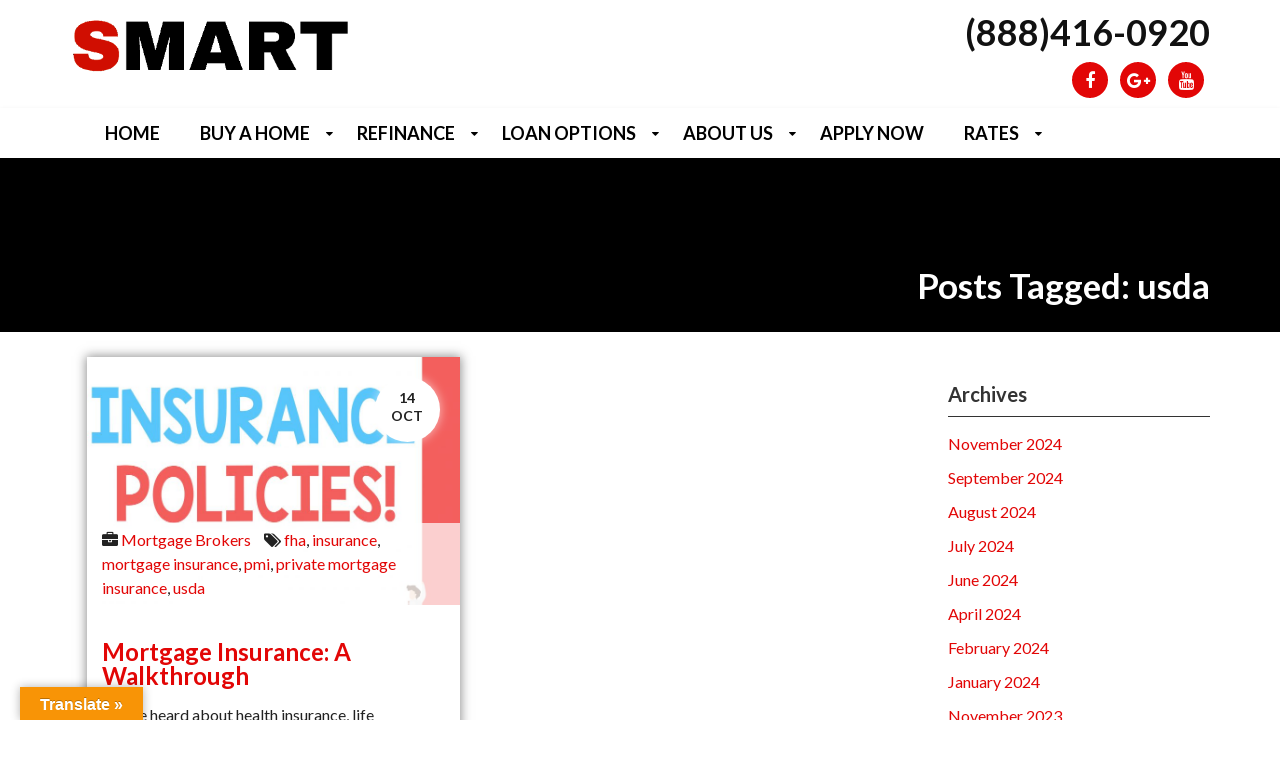

--- FILE ---
content_type: text/html; charset=UTF-8
request_url: https://smhomeloans.com/tag/usda/
body_size: 13315
content:
<!doctype html><!--[if lt IE 7]><html lang="en-US" class="no-js lt-ie9 lt-ie8 lt-ie7"> <![endif]--><!--[if (IE 7)&!(IEMobile)]><html lang="en-US" class="no-js lt-ie9 lt-ie8"><![endif]--><!--[if (IE 8)&!(IEMobile)]><html lang="en-US" class="no-js lt-ie9"><![endif]--><!--[if gt IE 8]><!-->
<html lang="en-US" class="no-js">
<!--<![endif]-->
<head>
<meta charset="utf-8">
<meta http-equiv="X-UA-Compatible" content="IE=edge,chrome=1">
<title>
usda Archives - Smart Mortgage Centers</title>
<meta http-equiv="pragma" content="public" />
<meta http-equiv="cache-control" content="max-age=999999999999999999" />
<meta http-equiv="expires" content="Tue, 01 Jan 2025 1:00:00 GMT" />
<meta name="HandheldFriendly" content="True">
<meta name="MobileOptimized" content="320">
<meta name="viewport" content="width=device-width, initial-scale=1.0">
<link rel="icon" href="https://smhomeloans.com/wp-content/uploads/2020/03/LOW-MORTGAGE-RATES-TODAY.png">
<link rel="apple-touch-icon" href="https://smhomeloans.com/wp-content/uploads/2020/03/LOW-MORTGAGE-RATES-TODAY.png">
<!--[if IE]><link rel="shortcut icon" href="https://smhomeloans.com/wp-content/uploads/2020/03/LOW-MORTGAGE-RATES-TODAY.png"><![endif]-->
<link rel="pingback" href="https://smhomeloans.com/xmlrpc.php">
<!-- HTML5 Shim and Respond.js IE8 support of HTML5 elements and media queries --><!-- WARNING: Respond.js doesn't work if you view the page via file:// --><!--[if lt IE 9]><script src="https://oss.maxcdn.com/libs/html5shiv/3.7.0/html5shiv.js"></script><script src="https://oss.maxcdn.com/libs/respond.js/1.4.2/respond.min.js"></script><![endif]-->
                        <script>
                            /* You can add more configuration options to webfontloader by previously defining the WebFontConfig with your options */
                            if ( typeof WebFontConfig === "undefined" ) {
                                WebFontConfig = new Object();
                            }
                            WebFontConfig['google'] = {families: ['Lato:100,300,400,700,900,100italic,300italic,400italic,700italic,900italic']};

                            (function() {
                                var wf = document.createElement( 'script' );
                                wf.src = 'https://ajax.googleapis.com/ajax/libs/webfont/1.5.3/webfont.js';
                                wf.type = 'text/javascript';
                                wf.async = 'true';
                                var s = document.getElementsByTagName( 'script' )[0];
                                s.parentNode.insertBefore( wf, s );
                            })();
                        </script>
                        <meta name='robots' content='index, follow, max-image-preview:large, max-snippet:-1, max-video-preview:-1' />
		<style>img:is([sizes="auto" i], [sizes^="auto," i]) { contain-intrinsic-size: 3000px 1500px }</style>
		
	<!-- This site is optimized with the Yoast SEO plugin v24.5 - https://yoast.com/wordpress/plugins/seo/ -->
	<title>usda Archives - Smart Mortgage Centers</title>
	<link rel="canonical" href="https://smhomeloans.com/tag/usda/" />
	<meta property="og:locale" content="en_US" />
	<meta property="og:type" content="article" />
	<meta property="og:title" content="usda Archives - Smart Mortgage Centers" />
	<meta property="og:url" content="https://smhomeloans.com/tag/usda/" />
	<meta property="og:site_name" content="Smart Mortgage Centers" />
	<meta name="twitter:card" content="summary_large_image" />
	<script type="application/ld+json" class="yoast-schema-graph">{"@context":"https://schema.org","@graph":[{"@type":"CollectionPage","@id":"https://smhomeloans.com/tag/usda/","url":"https://smhomeloans.com/tag/usda/","name":"usda Archives - Smart Mortgage Centers","isPartOf":{"@id":"https://smhomeloans.com/#website"},"primaryImageOfPage":{"@id":"https://smhomeloans.com/tag/usda/#primaryimage"},"image":{"@id":"https://smhomeloans.com/tag/usda/#primaryimage"},"thumbnailUrl":"https://smhomeloans.com/wp-content/uploads/2021/02/124503551_m.jpg","breadcrumb":{"@id":"https://smhomeloans.com/tag/usda/#breadcrumb"},"inLanguage":"en-US"},{"@type":"ImageObject","inLanguage":"en-US","@id":"https://smhomeloans.com/tag/usda/#primaryimage","url":"https://smhomeloans.com/wp-content/uploads/2021/02/124503551_m.jpg","contentUrl":"https://smhomeloans.com/wp-content/uploads/2021/02/124503551_m.jpg","width":2048,"height":2048,"caption":"Handwriting text Insurance Policies. Conceptual photo Documented Standard Form Contract Financial Reimbursement Front view young woman holding two hands right corner big blank rectangle"},{"@type":"BreadcrumbList","@id":"https://smhomeloans.com/tag/usda/#breadcrumb","itemListElement":[{"@type":"ListItem","position":1,"name":"Home","item":"https://smhomeloans.com/"},{"@type":"ListItem","position":2,"name":"usda"}]},{"@type":"WebSite","@id":"https://smhomeloans.com/#website","url":"https://smhomeloans.com/","name":"Smart Mortgage Centers","description":"Local Home Loans","publisher":{"@id":"https://smhomeloans.com/#organization"},"potentialAction":[{"@type":"SearchAction","target":{"@type":"EntryPoint","urlTemplate":"https://smhomeloans.com/?s={search_term_string}"},"query-input":{"@type":"PropertyValueSpecification","valueRequired":true,"valueName":"search_term_string"}}],"inLanguage":"en-US"},{"@type":"Organization","@id":"https://smhomeloans.com/#organization","name":"Smart Mortgage Centers","alternateName":"VA Mortgage Centers","url":"https://smhomeloans.com/","logo":{"@type":"ImageObject","inLanguage":"en-US","@id":"https://smhomeloans.com/#/schema/logo/image/","url":"","contentUrl":"","caption":"Smart Mortgage Centers"},"image":{"@id":"https://smhomeloans.com/#/schema/logo/image/"},"sameAs":["https://www.facebook.com/Smartmortgage/"]}]}</script>
	<!-- / Yoast SEO plugin. -->


<link rel='dns-prefetch' href='//maps.googleapis.com' />
<link rel='dns-prefetch' href='//translate.google.com' />
<link rel="alternate" type="application/rss+xml" title="Smart Mortgage Centers &raquo; Feed" href="https://smhomeloans.com/feed/" />
<link rel="alternate" type="application/rss+xml" title="Smart Mortgage Centers &raquo; Comments Feed" href="https://smhomeloans.com/comments/feed/" />
<link rel="alternate" type="application/rss+xml" title="Smart Mortgage Centers &raquo; usda Tag Feed" href="https://smhomeloans.com/tag/usda/feed/" />
<style id='classic-theme-styles-inline-css' type='text/css'>
/*! This file is auto-generated */
.wp-block-button__link{color:#fff;background-color:#32373c;border-radius:9999px;box-shadow:none;text-decoration:none;padding:calc(.667em + 2px) calc(1.333em + 2px);font-size:1.125em}.wp-block-file__button{background:#32373c;color:#fff;text-decoration:none}
</style>
<style id='global-styles-inline-css' type='text/css'>
:root{--wp--preset--aspect-ratio--square: 1;--wp--preset--aspect-ratio--4-3: 4/3;--wp--preset--aspect-ratio--3-4: 3/4;--wp--preset--aspect-ratio--3-2: 3/2;--wp--preset--aspect-ratio--2-3: 2/3;--wp--preset--aspect-ratio--16-9: 16/9;--wp--preset--aspect-ratio--9-16: 9/16;--wp--preset--color--black: #000000;--wp--preset--color--cyan-bluish-gray: #abb8c3;--wp--preset--color--white: #ffffff;--wp--preset--color--pale-pink: #f78da7;--wp--preset--color--vivid-red: #cf2e2e;--wp--preset--color--luminous-vivid-orange: #ff6900;--wp--preset--color--luminous-vivid-amber: #fcb900;--wp--preset--color--light-green-cyan: #7bdcb5;--wp--preset--color--vivid-green-cyan: #00d084;--wp--preset--color--pale-cyan-blue: #8ed1fc;--wp--preset--color--vivid-cyan-blue: #0693e3;--wp--preset--color--vivid-purple: #9b51e0;--wp--preset--gradient--vivid-cyan-blue-to-vivid-purple: linear-gradient(135deg,rgba(6,147,227,1) 0%,rgb(155,81,224) 100%);--wp--preset--gradient--light-green-cyan-to-vivid-green-cyan: linear-gradient(135deg,rgb(122,220,180) 0%,rgb(0,208,130) 100%);--wp--preset--gradient--luminous-vivid-amber-to-luminous-vivid-orange: linear-gradient(135deg,rgba(252,185,0,1) 0%,rgba(255,105,0,1) 100%);--wp--preset--gradient--luminous-vivid-orange-to-vivid-red: linear-gradient(135deg,rgba(255,105,0,1) 0%,rgb(207,46,46) 100%);--wp--preset--gradient--very-light-gray-to-cyan-bluish-gray: linear-gradient(135deg,rgb(238,238,238) 0%,rgb(169,184,195) 100%);--wp--preset--gradient--cool-to-warm-spectrum: linear-gradient(135deg,rgb(74,234,220) 0%,rgb(151,120,209) 20%,rgb(207,42,186) 40%,rgb(238,44,130) 60%,rgb(251,105,98) 80%,rgb(254,248,76) 100%);--wp--preset--gradient--blush-light-purple: linear-gradient(135deg,rgb(255,206,236) 0%,rgb(152,150,240) 100%);--wp--preset--gradient--blush-bordeaux: linear-gradient(135deg,rgb(254,205,165) 0%,rgb(254,45,45) 50%,rgb(107,0,62) 100%);--wp--preset--gradient--luminous-dusk: linear-gradient(135deg,rgb(255,203,112) 0%,rgb(199,81,192) 50%,rgb(65,88,208) 100%);--wp--preset--gradient--pale-ocean: linear-gradient(135deg,rgb(255,245,203) 0%,rgb(182,227,212) 50%,rgb(51,167,181) 100%);--wp--preset--gradient--electric-grass: linear-gradient(135deg,rgb(202,248,128) 0%,rgb(113,206,126) 100%);--wp--preset--gradient--midnight: linear-gradient(135deg,rgb(2,3,129) 0%,rgb(40,116,252) 100%);--wp--preset--font-size--small: 13px;--wp--preset--font-size--medium: 20px;--wp--preset--font-size--large: 36px;--wp--preset--font-size--x-large: 42px;--wp--preset--spacing--20: 0.44rem;--wp--preset--spacing--30: 0.67rem;--wp--preset--spacing--40: 1rem;--wp--preset--spacing--50: 1.5rem;--wp--preset--spacing--60: 2.25rem;--wp--preset--spacing--70: 3.38rem;--wp--preset--spacing--80: 5.06rem;--wp--preset--shadow--natural: 6px 6px 9px rgba(0, 0, 0, 0.2);--wp--preset--shadow--deep: 12px 12px 50px rgba(0, 0, 0, 0.4);--wp--preset--shadow--sharp: 6px 6px 0px rgba(0, 0, 0, 0.2);--wp--preset--shadow--outlined: 6px 6px 0px -3px rgba(255, 255, 255, 1), 6px 6px rgba(0, 0, 0, 1);--wp--preset--shadow--crisp: 6px 6px 0px rgba(0, 0, 0, 1);}:where(.is-layout-flex){gap: 0.5em;}:where(.is-layout-grid){gap: 0.5em;}body .is-layout-flex{display: flex;}.is-layout-flex{flex-wrap: wrap;align-items: center;}.is-layout-flex > :is(*, div){margin: 0;}body .is-layout-grid{display: grid;}.is-layout-grid > :is(*, div){margin: 0;}:where(.wp-block-columns.is-layout-flex){gap: 2em;}:where(.wp-block-columns.is-layout-grid){gap: 2em;}:where(.wp-block-post-template.is-layout-flex){gap: 1.25em;}:where(.wp-block-post-template.is-layout-grid){gap: 1.25em;}.has-black-color{color: var(--wp--preset--color--black) !important;}.has-cyan-bluish-gray-color{color: var(--wp--preset--color--cyan-bluish-gray) !important;}.has-white-color{color: var(--wp--preset--color--white) !important;}.has-pale-pink-color{color: var(--wp--preset--color--pale-pink) !important;}.has-vivid-red-color{color: var(--wp--preset--color--vivid-red) !important;}.has-luminous-vivid-orange-color{color: var(--wp--preset--color--luminous-vivid-orange) !important;}.has-luminous-vivid-amber-color{color: var(--wp--preset--color--luminous-vivid-amber) !important;}.has-light-green-cyan-color{color: var(--wp--preset--color--light-green-cyan) !important;}.has-vivid-green-cyan-color{color: var(--wp--preset--color--vivid-green-cyan) !important;}.has-pale-cyan-blue-color{color: var(--wp--preset--color--pale-cyan-blue) !important;}.has-vivid-cyan-blue-color{color: var(--wp--preset--color--vivid-cyan-blue) !important;}.has-vivid-purple-color{color: var(--wp--preset--color--vivid-purple) !important;}.has-black-background-color{background-color: var(--wp--preset--color--black) !important;}.has-cyan-bluish-gray-background-color{background-color: var(--wp--preset--color--cyan-bluish-gray) !important;}.has-white-background-color{background-color: var(--wp--preset--color--white) !important;}.has-pale-pink-background-color{background-color: var(--wp--preset--color--pale-pink) !important;}.has-vivid-red-background-color{background-color: var(--wp--preset--color--vivid-red) !important;}.has-luminous-vivid-orange-background-color{background-color: var(--wp--preset--color--luminous-vivid-orange) !important;}.has-luminous-vivid-amber-background-color{background-color: var(--wp--preset--color--luminous-vivid-amber) !important;}.has-light-green-cyan-background-color{background-color: var(--wp--preset--color--light-green-cyan) !important;}.has-vivid-green-cyan-background-color{background-color: var(--wp--preset--color--vivid-green-cyan) !important;}.has-pale-cyan-blue-background-color{background-color: var(--wp--preset--color--pale-cyan-blue) !important;}.has-vivid-cyan-blue-background-color{background-color: var(--wp--preset--color--vivid-cyan-blue) !important;}.has-vivid-purple-background-color{background-color: var(--wp--preset--color--vivid-purple) !important;}.has-black-border-color{border-color: var(--wp--preset--color--black) !important;}.has-cyan-bluish-gray-border-color{border-color: var(--wp--preset--color--cyan-bluish-gray) !important;}.has-white-border-color{border-color: var(--wp--preset--color--white) !important;}.has-pale-pink-border-color{border-color: var(--wp--preset--color--pale-pink) !important;}.has-vivid-red-border-color{border-color: var(--wp--preset--color--vivid-red) !important;}.has-luminous-vivid-orange-border-color{border-color: var(--wp--preset--color--luminous-vivid-orange) !important;}.has-luminous-vivid-amber-border-color{border-color: var(--wp--preset--color--luminous-vivid-amber) !important;}.has-light-green-cyan-border-color{border-color: var(--wp--preset--color--light-green-cyan) !important;}.has-vivid-green-cyan-border-color{border-color: var(--wp--preset--color--vivid-green-cyan) !important;}.has-pale-cyan-blue-border-color{border-color: var(--wp--preset--color--pale-cyan-blue) !important;}.has-vivid-cyan-blue-border-color{border-color: var(--wp--preset--color--vivid-cyan-blue) !important;}.has-vivid-purple-border-color{border-color: var(--wp--preset--color--vivid-purple) !important;}.has-vivid-cyan-blue-to-vivid-purple-gradient-background{background: var(--wp--preset--gradient--vivid-cyan-blue-to-vivid-purple) !important;}.has-light-green-cyan-to-vivid-green-cyan-gradient-background{background: var(--wp--preset--gradient--light-green-cyan-to-vivid-green-cyan) !important;}.has-luminous-vivid-amber-to-luminous-vivid-orange-gradient-background{background: var(--wp--preset--gradient--luminous-vivid-amber-to-luminous-vivid-orange) !important;}.has-luminous-vivid-orange-to-vivid-red-gradient-background{background: var(--wp--preset--gradient--luminous-vivid-orange-to-vivid-red) !important;}.has-very-light-gray-to-cyan-bluish-gray-gradient-background{background: var(--wp--preset--gradient--very-light-gray-to-cyan-bluish-gray) !important;}.has-cool-to-warm-spectrum-gradient-background{background: var(--wp--preset--gradient--cool-to-warm-spectrum) !important;}.has-blush-light-purple-gradient-background{background: var(--wp--preset--gradient--blush-light-purple) !important;}.has-blush-bordeaux-gradient-background{background: var(--wp--preset--gradient--blush-bordeaux) !important;}.has-luminous-dusk-gradient-background{background: var(--wp--preset--gradient--luminous-dusk) !important;}.has-pale-ocean-gradient-background{background: var(--wp--preset--gradient--pale-ocean) !important;}.has-electric-grass-gradient-background{background: var(--wp--preset--gradient--electric-grass) !important;}.has-midnight-gradient-background{background: var(--wp--preset--gradient--midnight) !important;}.has-small-font-size{font-size: var(--wp--preset--font-size--small) !important;}.has-medium-font-size{font-size: var(--wp--preset--font-size--medium) !important;}.has-large-font-size{font-size: var(--wp--preset--font-size--large) !important;}.has-x-large-font-size{font-size: var(--wp--preset--font-size--x-large) !important;}
:where(.wp-block-post-template.is-layout-flex){gap: 1.25em;}:where(.wp-block-post-template.is-layout-grid){gap: 1.25em;}
:where(.wp-block-columns.is-layout-flex){gap: 2em;}:where(.wp-block-columns.is-layout-grid){gap: 2em;}
:root :where(.wp-block-pullquote){font-size: 1.5em;line-height: 1.6;}
</style>
<link rel='stylesheet' id='adm-seo-meister-frontend-css' href='https://smhomeloans.com/wp-content/plugins/adm-seo-meister-main/adm-seo-meister/assets/css/frontend.css' type='text/css' media='all' />
<link rel='stylesheet' id='contact-form-7-css' href='https://smhomeloans.com/wp-content/plugins/contact-form-7/includes/css/styles.css' type='text/css' media='all' />
<link rel='stylesheet' id='google-language-translator-css' href='https://smhomeloans.com/wp-content/plugins/google-language-translator/css/style.css' type='text/css' media='' />
<link rel='stylesheet' id='glt-toolbar-styles-css' href='https://smhomeloans.com/wp-content/plugins/google-language-translator/css/toolbar.css' type='text/css' media='' />
<link rel='stylesheet' id='lidd_mc-css' href='https://smhomeloans.com/wp-content/plugins/responsive-mortgage-calculator/css/style.css' type='text/css' media='screen' />
<link rel='stylesheet' id='spam-protect-for-contact-form7-css' href='https://smhomeloans.com/wp-content/plugins/wp-contact-form-7-spam-blocker/frontend/css/spam-protect-for-contact-form7.css' type='text/css' media='all' />
<link rel='stylesheet' id='wpcf7-redirect-script-frontend-css' href='https://smhomeloans.com/wp-content/plugins/wpcf7-redirect/build/assets/frontend-script.css' type='text/css' media='all' />
<link rel='stylesheet' id='font-awesome-css' href='https://smhomeloans.com/wp-content/themes/adm-thor/library/admin/ReduxCore/inc/extensions/social_profiles/social_profiles/vendor/font-awesome.min.css' type='text/css' media='all' />
<link rel='stylesheet' id='redux-field-social-profiles-frontend-css-css' href='https://smhomeloans.com/wp-content/themes/adm-thor/library/admin/ReduxCore/inc/extensions/social_profiles/social_profiles/css/field_social_profiles_frontend.css' type='text/css' media='all' />
<link rel='stylesheet' id='ltb-pb-frontend-css' href='https://smhomeloans.com/wp-content/plugins/adm-thor-builder/assets/main/css/front_end.css' type='text/css' media='all' />
<link rel='stylesheet' id='mobile-menu-stylesheet-css' href='https://smhomeloans.com/wp-content/themes/adm-thor/library/css/mobile-menu.css' type='text/css' media='all' />
<link rel='stylesheet' id='bootstrap-min-stylesheet-css' href='https://smhomeloans.com/wp-content/themes/adm-thor/library/css/bootstrap.min.css' type='text/css' media='all' />
<link rel='stylesheet' id='elements-icons-stylesheet-css' href='https://smhomeloans.com/wp-content/themes/adm-thor/library/css/icon.css' type='text/css' media='all' />
<link rel='stylesheet' id='theme-stylesheet-css' href='https://smhomeloans.com/wp-content/themes/adm-thor/library/css/style.css' type='text/css' media='all' />
<link rel='stylesheet' id='template-layout3-css' href='https://smhomeloans.com/wp-content/themes/adm-thor/library/admin/assets/layout-styles/template-layout3.css' type='text/css' media='all' />
<link rel='stylesheet' id='template-post-layout2-css' href='https://smhomeloans.com/wp-content/themes/adm-thor/loop-templates/css/post-template2.css' type='text/css' media='all' />
<link rel='stylesheet' id='elements-stylesheet-css' href='https://smhomeloans.com/wp-content/themes/adm-thor/library/css/style-elements.css' type='text/css' media='all' />
<link rel='stylesheet' id='theme-main-stylesheet-css' href='https://smhomeloans.com/wp-content/themes/adm-thor/style.css?1699646756' type='text/css' media='all' />
<!--[if lt IE 9]>
<link rel='stylesheet' id='bones-ie-only-css' href='https://smhomeloans.com/wp-content/themes/adm-thor/library/css/ie.css' type='text/css' media='all' />
<![endif]-->
<script type="text/javascript" src="https://smhomeloans.com/wp-includes/js/jquery/jquery.min.js" id="jquery-core-js"></script>
<script type="text/javascript" src="https://smhomeloans.com/wp-content/plugins/wp-contact-form-7-spam-blocker/frontend/js/spam-protect-for-contact-form7.js" id="spam-protect-for-contact-form7-js"></script>
<link rel="https://api.w.org/" href="https://smhomeloans.com/wp-json/" /><link rel="alternate" title="JSON" type="application/json" href="https://smhomeloans.com/wp-json/wp/v2/tags/553" /><style>p.hello{font-size:12px;color:darkgray;}#google_language_translator,#flags{text-align:left;}#google_language_translator{clear:both;}#flags{width:165px;}#flags a{display:inline-block;margin-right:2px;}#google_language_translator{width:auto!important;}div.skiptranslate.goog-te-gadget{display:inline!important;}.goog-tooltip{display: none!important;}.goog-tooltip:hover{display: none!important;}.goog-text-highlight{background-color:transparent!important;border:none!important;box-shadow:none!important;}#google_language_translator select.goog-te-combo{color:#32373c;}#google_language_translator{color:transparent;}body{top:0px!important;}#goog-gt-{display:none!important;}font font{background-color:transparent!important;box-shadow:none!important;position:initial!important;}#glt-translate-trigger{left:20px;right:auto;}#glt-translate-trigger > span{color:#ffffff;}#glt-translate-trigger{background:#f89406;}.goog-te-gadget .goog-te-combo{width:100%;}</style><style><span style="font-weight: 400;">You’ve heard about health insurance, life insurance, and car insurance. But what about mortgage insurance?</span>

Read on for a breakdown.
<h3><b>What Exactly Is Mortgage Insurance?</b></h3>
<span style="font-weight: 400;">Mortgage insurance <a href="https://www.consumerfinance.gov/ask-cfpb/what-is-mortgage-insurance-and-how-does-it-work-en-1953/">safeguards lenders in case borrowers fall behind on their payments</a></span><span style="font-weight: 400;">. In short: it protects the lender, not you. </span>

<span style="font-weight: 400;">A customary down payment on a home loan is 20% of the home’s purchase price. Borrowers who are unable to make this big of a down payment will typically need mortgage insurance. It lowers the lender’s risk; insuring your loan guarantees they’ll get paid, even if you become delinquent.</span>
<h3><b>How Does It Work?</b></h3>
<span style="font-weight: 400;">There are a few main types of mortgage insurance. Let’s break them down:</span>
<h4 style="padding-left: 40px;"><span style="font-weight: 400;">Private mortgage insurance (PMI):</span></h4>
<p style="padding-left: 40px;"><span style="font-weight: 400;">Insurance that the lender arranges with a private company. Usually specific to conventional loans. Rates usually depend on your credit score. Borrowers usually pay PMI monthly.</span></p>

<h4 style="padding-left: 40px;"><span style="font-weight: 400;">Federal Housing Administration (FHA) mortgage insurance:</span></h4>
<p style="padding-left: 40px;"><span style="font-weight: 400;">Insurance for FHA-backed loans. Credit is not factored into the cost. There’s an upfront cost rolled into closing, and then a monthly cost tacked on to your monthly payment.</span></p>

<h4 style="padding-left: 40px;"><span style="font-weight: 400;">US Department of Agriculture mortgage insurance:</span></h4>
<p style="padding-left: 40px;"><span style="font-weight: 400;">Insurance for USDA-backed loans. It’s similar to FHA loan insurance in the sense that you’ll pay for the insurance during closing and then monthly as a part of your monthly payments.</span></p>

<h3><b>Why Would I Want It?</b></h3>
<span style="font-weight: 400;">If it doesn't explicitly help you, then why would you choose a loan that requires PMI, for instance?</span>

<span style="font-weight: 400;">In short, PMI allows you to qualify for a loan you ordinarily wouldn’t be able to. Large down payments give lenders confidence in your financial stability and, thereby, your ability to pay back a loan. If you’re unable to pay a lot up front, PMI gives you the freedom to secure a loan without the lender rejecting your application based on the presumption that you </span><i><span style="font-weight: 400;">may</span></i><span style="font-weight: 400;"> stop making payments. They’ll still get paid regardless of whether or not you fall behind.</span>

<b>The takeaway: </b><span style="font-weight: 400;">Although mortgage insurance can provide you more opportunity, it ultimately protects the lender, not you. In the end, it adds a higher cost to your monthly payment and does not protect you from foreclosure in any way. Be sure to weigh the pros and cons of PMI and consult your mortgage professional before coming to a decision.</span>

<span style="font-size: 10pt;"><b>Disclaimer: </b><i><span style="font-weight: 400;">These articles are intended for general informational purposes only and do not substitute the advice of qualified mortgage professionals. Please always consult your mortgage broker or loan officer when it comes to making decisions.</span></i></span></style><style id='ltb-pb-custom-21591-css'>

</style>

<style type="text/css" title="dynamic-css" class="options-output">.site-header{padding-top:100px;padding-right:20px;padding-bottom:20px;padding-left:20px;}</style><script>
jQuery(function () {
    jQuery('a[href="#admpro-search"]').on('click', function(event) {
        event.preventDefault();
        jQuery('#admpro-search').addClass('open');
        jQuery('#admpro-search > form > input[type="search"]').focus();
    });
    
    jQuery('#admpro-search, #admpro-search button.close').on('click keyup', function(event) {
        if (event.target == this || event.target.className == 'close' || event.keyCode == 27) {
            jQuery(this).removeClass('open');
        }
    });
});
</script>
</head>
<body class="archive tag tag-usda tag-553">
    <div id="body-wrapper">
                
<header id="masthead" class="header-wrapper head-style-3">
<div  class="">
  <div class="top-bar">
    <div class="container">
      <div class="row">
        <div class="col-sm-7 site-branding"> 
            <!-- Brand and toggle get grouped for better mobile display -->
            
            <div class="site-logo" > <a class="logo-mobile" href="https://smhomeloans.com/"> <img src="https://smhomeloans.com/wp-content/uploads/2023/11/imageedit_1_9884651986.png" alt="Site Logo"></a> </div>
                                </div>
        <div class="col-sm-5 top-address">
          <ul class="contact-top">
            <li class="top-phone top-phone-text hidden-xs"><a href="tel:(888)416-0920" class="disable-link-desktop">(888)416-0920</a></li>
                        <li class="top-phone-btn visible-xs"><a href="tel:(888)416-0920" class="tap-to-call btn btn-primary tap-call-icon"><i class="fa fa-mobile"></i> Call Us Now</a></li>
                                  </ul>
                  <div class="top-social">
          <ul class="social-links">
              <li class="facebook"><a href="https://www.facebook.com/Smartmortgage/" target="_blank"><i class="fa fa-facebook"></i></a></li><li class="google-plus"><a href="https://www.google.com/maps/place/Smart+Mortgage+Centers+Inc/@41.695952,-88.1696057,17z/data=!3m1!4b1!4m5!3m4!1s0x880e563ff687406d:0xc43a38852605f704!8m2!3d41.695952!4d-88.167417" target="_blank"><i class="fa fa-google-plus"></i></a></li><li class="youtube"><a href="https://www.youtube.com/watch?v=sPRXLhH5ngg" target="_blank"><i class="fa fa-youtube"></i></a></li>          </ul>
        </div>
            </div>
      </div>
    </div>
  </div>
    <!-- Navigation -->

      <div class="menu-wrapper main-header-wrapper">
        <div class="container">
          <div class="row">
            <div class="col-sm-12 col-xs-12 navbar-header"> 
              <!-- Collect the nav links, forms, and other content for toggling -->
          
                  <div class="navbar-collapse" id="bs-example-navbar-collapse-1">
                    <ul id="menu-main-menu" class="nav navbar-nav menu-nav"><li id="menu-item-26" class="menu-item menu-item-type-post_type menu-item-object-page menu-item-home menu-item-26"><a title="Home" href="https://smhomeloans.com/">Home</a></li>
<li id="menu-item-29" class="menu-item menu-item-type-post_type menu-item-object-page menu-item-has-children menu-item-29 dropdown"><a title="Buy a Home" href="https://smhomeloans.com/buy-a-home/" data-toggle="dropdown" class="dropdown-toggle">Buy a Home </a><span class="dropdowncaret menu-caret"></span>
<ul role="menu" class=" dropdown-menu">
	<li id="menu-item-33" class="menu-item menu-item-type-post_type menu-item-object-page menu-item-33"><a title="First Time Homebuyer" href="https://smhomeloans.com/first-time-homebuyer/">First Time Homebuyer</a></li>
	<li id="menu-item-40" class="menu-item menu-item-type-post_type menu-item-object-page menu-item-40"><a title="Homebuyer Grants" href="https://smhomeloans.com/homebuyer-grants/">Homebuyer Grants</a></li>
	<li id="menu-item-34474" class="menu-item menu-item-type-post_type menu-item-object-page menu-item-34474"><a title="No Money Down Mortgage" href="https://smhomeloans.com/no-money-down-mortgage/">No Money Down Mortgage</a></li>
</ul>
</li>
<li id="menu-item-46" class="menu-item menu-item-type-post_type menu-item-object-page menu-item-has-children menu-item-46 dropdown"><a title="Refinance" href="https://smhomeloans.com/refinance/" data-toggle="dropdown" class="dropdown-toggle">Refinance </a><span class="dropdowncaret menu-caret"></span>
<ul role="menu" class=" dropdown-menu">
	<li id="menu-item-51" class="menu-item menu-item-type-post_type menu-item-object-page menu-item-51"><a title="Cash Out Refinance" href="https://smhomeloans.com/cash-out-refinance/">Cash Out Refinance</a></li>
	<li id="menu-item-56" class="menu-item menu-item-type-post_type menu-item-object-page menu-item-56"><a title="Debt Consolidation Refinance" href="https://smhomeloans.com/debt-consolidation-refinance/">Debt Consolidation Refinance</a></li>
</ul>
</li>
<li id="menu-item-59" class="menu-item menu-item-type-post_type menu-item-object-page menu-item-has-children menu-item-59 dropdown"><a title="Loan Options" href="https://smhomeloans.com/loan-options/" data-toggle="dropdown" class="dropdown-toggle">Loan Options </a><span class="dropdowncaret menu-caret"></span>
<ul role="menu" class=" dropdown-menu">
	<li id="menu-item-20905" class="menu-item menu-item-type-post_type menu-item-object-page menu-item-20905"><a title="Conventional Loan" href="https://smhomeloans.com/conventional-mortgage/">Conventional Loan</a></li>
	<li id="menu-item-63" class="menu-item menu-item-type-post_type menu-item-object-page menu-item-63"><a title="FHA Loan" href="https://smhomeloans.com/fha-loan/">FHA Loan</a></li>
	<li id="menu-item-69" class="menu-item menu-item-type-post_type menu-item-object-page menu-item-69"><a title="VA Loan" href="https://smhomeloans.com/va-loan/">VA Loan</a></li>
	<li id="menu-item-73" class="menu-item menu-item-type-post_type menu-item-object-page menu-item-73"><a title="USDA Home Loan" href="https://smhomeloans.com/usda-home-loan/">USDA Home Loan</a></li>
	<li id="menu-item-78" class="menu-item menu-item-type-post_type menu-item-object-page menu-item-78"><a title="Bad Credit Home Loan" href="https://smhomeloans.com/bad-credit-home-loan/">Bad Credit Home Loan</a></li>
	<li id="menu-item-86" class="menu-item menu-item-type-post_type menu-item-object-page menu-item-86"><a title="Non Prime Home Loan" href="https://smhomeloans.com/non-prime-home-loan/">Non Prime Home Loan</a></li>
	<li id="menu-item-91" class="menu-item menu-item-type-post_type menu-item-object-page menu-item-91"><a title="Manufactured Home Loan" href="https://smhomeloans.com/manufactured-home-loan/">Manufactured Home Loan</a></li>
	<li id="menu-item-96" class="menu-item menu-item-type-post_type menu-item-object-page menu-item-96"><a title="Home Renovation Loan" href="https://smhomeloans.com/home-renovation-loan/">Home Renovation Loan</a></li>
	<li id="menu-item-78071" class="menu-item menu-item-type-custom menu-item-object-custom menu-item-78071"><a title="Commercial Loans" href="https://ezcommercialloans.com">Commercial Loans</a></li>
	<li id="menu-item-101" class="menu-item menu-item-type-post_type menu-item-object-page menu-item-101"><a title="Jumbo Home Loan" href="https://smhomeloans.com/jumbo-home-loan/">Jumbo Home Loan</a></li>
	<li id="menu-item-106" class="menu-item menu-item-type-post_type menu-item-object-page menu-item-106"><a title="Reverse Mortgage" href="https://smhomeloans.com/reverse-mortgage/">Reverse Mortgage</a></li>
</ul>
</li>
<li id="menu-item-112" class="menu-item menu-item-type-post_type menu-item-object-page menu-item-has-children menu-item-112 dropdown"><a title="About Us" href="https://smhomeloans.com/about-us/" data-toggle="dropdown" class="dropdown-toggle">About Us </a><span class="dropdowncaret menu-caret"></span>
<ul role="menu" class=" dropdown-menu">
	<li id="menu-item-109" class="menu-item menu-item-type-post_type menu-item-object-page menu-item-109"><a title="Customer Stories" href="https://smhomeloans.com/customer-stories/">Customer Stories</a></li>
</ul>
</li>
<li id="menu-item-20993" class="menu-item menu-item-type-post_type menu-item-object-page menu-item-20993"><a title="Apply Now" href="https://smhomeloans.com/apply-now/">Apply Now</a></li>
<li id="menu-item-21965" class="menu-item menu-item-type-custom menu-item-object-custom menu-item-has-children menu-item-21965 dropdown"><a title="RATES" href="https://ratefinder.mortgage" data-toggle="dropdown" class="dropdown-toggle">RATES </a><span class="dropdowncaret menu-caret"></span>
<ul role="menu" class=" dropdown-menu">
	<li id="menu-item-22125" class="menu-item menu-item-type-post_type menu-item-object-page menu-item-22125"><a title="Mortgage Calculator" href="https://smhomeloans.com/calculator/">Mortgage Calculator</a></li>
</ul>
</li>
</ul>                  </div>
              
              <!-- /.navbar-collapse -->
              <div class="mobile-top-buttons">
                                              <button id="c-button--push-left" class="c-button navbar-toggle"><span class="sr-only">Toggle navigation</span> <i class="fa fa-bars" aria-hidden="true"></i></button>
                </div>
            </div>
            
          </div>
        </div>
      </div>
  </div>
    	      <div class="header_ad">    <style>
     .header_ad {width: 100%;text-align: center;margin: 0 auto;}
     .header_ad ins { width: 320px; height: 100px; }
     @media(min-width: 500px) {.header_ad ins { width: 468px; height: 60px;}}
     </style>
  </div>
</header><div id="main_area">                        <div class="titlecls" style="margin-bottom: 20px; width:100%; height:auto; background:; ">
                                <div class="row" style="margin-left:0px; margin-right:0px;">
                                      <div class="container">
                                           <h1 style="color:#fff">
                                               <span>Posts Tagged:</span> usda                                            </h1>
                                       </div>
                                    </div>
                               </div>
												
<div class="container post-template-2-wrapper"> 
			<div id="content" class="row clearfix">
                        						<div id="main" class="col-md-9 clearfix" role="main">
										        								<article id="post-21591" class="clearfix article-block-2 post-21591 post type-post status-publish format-standard has-post-thumbnail hentry category-mortgage-brokers tag-fha tag-insurance tag-mortgage-insurance tag-pmi tag-private-mortgage-insurance tag-usda jsn-master" role="article">
                        <section class="featured-content featured-img">
                      <time class="updated article-time" datetime=""><span>14</span><span>Oct</span></time>
                                                                  <a class="featured-img" href="https://smhomeloans.com/2019/10/14/mortgage-insurance-a-walkthrough/">
                                                                                                <img width="800" height="533" src="https://smhomeloans.com/wp-content/uploads/2021/02/124503551_m-800x533.jpg" class="attachment-post-block size-post-block wp-post-image" alt="" decoding="async" fetchpriority="high" />                                                                                            </a>
                                              <div class="tags"><span class=""><i class="fa fa-briefcase"></i> <a href="https://smhomeloans.com/category/mortgage-brokers/" rel="category tag">Mortgage Brokers</a></span>                       <span class="tags-title"><i class="fa fa-tags"></i></span> <a href="https://smhomeloans.com/tag/fha/" rel="tag">fha</a>, <a href="https://smhomeloans.com/tag/insurance/" rel="tag">insurance</a>, <a href="https://smhomeloans.com/tag/mortgage-insurance/" rel="tag">mortgage insurance</a>, <a href="https://smhomeloans.com/tag/pmi/" rel="tag">pmi</a>, <a href="https://smhomeloans.com/tag/private-mortgage-insurance/" rel="tag">private mortgage insurance</a>, <a href="https://smhomeloans.com/tag/usda/" rel="tag">usda</a>                       </div>
                       </section>
                          <div class="article-block-wrapper">
    <header class="article-header">
                    <div class="titlewrap clearfix">
        <h2 class="post-title entry-title"><a href="https://smhomeloans.com/2019/10/14/mortgage-insurance-a-walkthrough/" rel="bookmark" title="Mortgage Insurance: A Walkthrough">
                    Mortgage Insurance: A Walkthrough          </a></h2>
      </div>
    </header>
    <section class="entry-content clearfix">
      
      You’ve heard about health insurance, life insurance, and car insurance. But what about mortgage insurance? Read on for a breakdown. What Exactly Is Mortgage Insurance? Mortgage insurance safeguards lenders in case borrowers fall behind on their payments. In short: it...          </section>
        <footer class="article-footer clearfix"><span class="author pull-left"><i class="fa fa-user"></i> <a href="https://smhomeloans.com/author/brediting/" title="Posts by Brookelynn Ruggirello" rel="author">Brookelynn Ruggirello</a></span> <span class="commentnum pull-right"><a href="https://smhomeloans.com/2019/10/14/mortgage-insurance-a-walkthrough/#respond">
      <i class="fa fa-comment"></i> 0      </a></span> </footer>
  </div>
    </article>
																				
					 
					
							                  							
					
				</div> 				<div id="sidebar" class="col-sm-3">
    <div id="archives-3" class="widget widget_archive"><h4 class="widgettitle">Archives</h4>
			<ul>
					<li><a href='https://smhomeloans.com/2024/11/'>November 2024</a></li>
	<li><a href='https://smhomeloans.com/2024/09/'>September 2024</a></li>
	<li><a href='https://smhomeloans.com/2024/08/'>August 2024</a></li>
	<li><a href='https://smhomeloans.com/2024/07/'>July 2024</a></li>
	<li><a href='https://smhomeloans.com/2024/06/'>June 2024</a></li>
	<li><a href='https://smhomeloans.com/2024/04/'>April 2024</a></li>
	<li><a href='https://smhomeloans.com/2024/02/'>February 2024</a></li>
	<li><a href='https://smhomeloans.com/2024/01/'>January 2024</a></li>
	<li><a href='https://smhomeloans.com/2023/11/'>November 2023</a></li>
	<li><a href='https://smhomeloans.com/2023/10/'>October 2023</a></li>
	<li><a href='https://smhomeloans.com/2023/09/'>September 2023</a></li>
	<li><a href='https://smhomeloans.com/2023/08/'>August 2023</a></li>
	<li><a href='https://smhomeloans.com/2023/07/'>July 2023</a></li>
	<li><a href='https://smhomeloans.com/2023/05/'>May 2023</a></li>
	<li><a href='https://smhomeloans.com/2023/04/'>April 2023</a></li>
	<li><a href='https://smhomeloans.com/2023/03/'>March 2023</a></li>
	<li><a href='https://smhomeloans.com/2022/09/'>September 2022</a></li>
	<li><a href='https://smhomeloans.com/2020/02/'>February 2020</a></li>
	<li><a href='https://smhomeloans.com/2020/01/'>January 2020</a></li>
	<li><a href='https://smhomeloans.com/2019/12/'>December 2019</a></li>
	<li><a href='https://smhomeloans.com/2019/11/'>November 2019</a></li>
	<li><a href='https://smhomeloans.com/2019/10/'>October 2019</a></li>
	<li><a href='https://smhomeloans.com/2019/09/'>September 2019</a></li>
			</ul>

			</div>  </div>			</div>     </div> 
</div><!-- #main_area --><!-- Footer -->
<footer id="footer" class="clearfix">
<div class="main-footer">
        <div class="container">  
       <div class="row">
          <div class="col-md-12">
              
            <div id="footer-widgets">
                <div class="row">
              <div class="inner-footer-widgets col-sm-6 col-md-">
                <div id="text-4" class="widget widgetFooter widget_text"><h4 class="widgettitle">About Us</h4>			<div class="textwidget"><p>Smart Mortgage Centers, Inc. holds the highest 5 star ratings with Google, Yelp, Bing and Facebook. A+ Accredited with the Better Business Bureau we supply our clients with one on one customer service from start to finish. Work with the highest rated and reviewed local Mortgage Company in your area.</p>
<p>Third Party Services. In connection with your use of the Site, you may be made aware of services from third parties. Services are pertaining to states in which we do not lend.  Lenders who offer services in these states could contact you offering services in those states. You are responsible for reviewing and understanding the terms and conditions governing any such third-party offerings. You agree that the third party, and not Smart Mortgage Centers, Inc, shall be solely responsible for all such services.  Smart Mortgage Centers, Inc. does not get compensated for any referral services.</p>
</div>
		</div>
		<div id="recent-posts-4" class="widget widgetFooter widget_recent_entries">
		<h4 class="widgettitle">Recent Posts</h4>
		<ul>
											<li>
					<a href="https://smhomeloans.com/2024/11/03/why-the-midwest-is-the-best-place-to-buy-a-home-highlights-in-indiana-illinois-and-iowa/">Why the Midwest is the Best Place to Buy a Home: Highlights in Indiana, Illinois, and Iowa</a>
									</li>
											<li>
					<a href="https://smhomeloans.com/2024/09/10/the-benefits-of-using-a-mortgage-broker/">The Benefits of Using a Mortgage Broker</a>
									</li>
											<li>
					<a href="https://smhomeloans.com/2024/08/06/mortgage-rates-drop-in-august-2024/">Mortgage Rates Drop in August 2024</a>
									</li>
											<li>
					<a href="https://smhomeloans.com/2024/07/17/discover-the-nations-top-rated-homebuyer-grant-and-dpa-program-website/">Discover the Nation&#8217;s Top-Rated Homebuyer Grant and DPA Program Website</a>
									</li>
											<li>
					<a href="https://smhomeloans.com/2024/06/06/why-first-time-homebuyers-prefer-smart-mortgage/">Why First-Time Homebuyers Prefer Smart Mortgage</a>
									</li>
					</ul>

		</div>              </div>
              <div class="inner-footer-widgets col-sm-6 col-md-">
                <div id="text-5" class="widget widgetFooter widget_text"><h4 class="widgettitle">Disclaimer</h4>			<div class="textwidget"><h4 class="widgettitle">By submitting personal information you are opting in to emails, texts and phone calls.</h4>
<div class="textwidget">
<p>NMLS 222269 <a href="https://nmlsconsumeraccess.org/">Visit NMLS Consumer Access</a></p>
<p>Serving Colorado, Florida MBR2455, Illinois MB.0004870, Indiana 222269, Iowa 2021-0230, Virginia MC-7114 and Wisconsin 222269BR</p>
<p>Corporate Headquarters: NMLS #222269 &#8211; 350 Houbolt Rd Suite 205, Joliet, IL 60431</p>
<div class="Uekwlc MdlnDb">
<div class="pBr83e">Office: 38852 US-19, Tarpon Springs, FL 34689</div>
</div>
<p>Smart Mortgage Centers, Inc. is Regulated by the IDFPR 100 W Randolph St, Chicago, IL 60601 Ph: (888) 473-4858</p>
<p>Dba; VA Mortgage Centers</p>
</div>
</div>
		</div>
		<div id="recent-posts-5" class="widget widgetFooter widget_recent_entries">
		<h4 class="widgettitle">Recent Posts</h4>
		<ul>
											<li>
					<a href="https://smhomeloans.com/2024/11/03/why-the-midwest-is-the-best-place-to-buy-a-home-highlights-in-indiana-illinois-and-iowa/">Why the Midwest is the Best Place to Buy a Home: Highlights in Indiana, Illinois, and Iowa</a>
									</li>
											<li>
					<a href="https://smhomeloans.com/2024/09/10/the-benefits-of-using-a-mortgage-broker/">The Benefits of Using a Mortgage Broker</a>
									</li>
											<li>
					<a href="https://smhomeloans.com/2024/08/06/mortgage-rates-drop-in-august-2024/">Mortgage Rates Drop in August 2024</a>
									</li>
											<li>
					<a href="https://smhomeloans.com/2024/07/17/discover-the-nations-top-rated-homebuyer-grant-and-dpa-program-website/">Discover the Nation&#8217;s Top-Rated Homebuyer Grant and DPA Program Website</a>
									</li>
											<li>
					<a href="https://smhomeloans.com/2024/06/06/why-first-time-homebuyers-prefer-smart-mortgage/">Why First-Time Homebuyers Prefer Smart Mortgage</a>
									</li>
					</ul>

		</div>              </div>
                            </div>
            </div>
            </div>
          </div>
    </div>
</div>
<div class="bottom-footer">
    <div class="container">  
        <div class="row">
                        <div class="col-sm-12">
                <ul id="menu-main-menu-1" class="nav bottom-footer-menu"><li class="menu-item menu-item-type-post_type menu-item-object-page menu-item-home menu-item-26"><a title="Home" href="https://smhomeloans.com/">Home</a></li>
<li class="menu-item menu-item-type-post_type menu-item-object-page menu-item-has-children menu-item-29 dropdown"><a title="Buy a Home" href="https://smhomeloans.com/buy-a-home/" data-toggle="dropdown" class="dropdown-toggle">Buy a Home </a><span class="dropdowncaret menu-caret"></span>
<ul role="menu" class=" dropdown-menu">
	<li class="menu-item menu-item-type-post_type menu-item-object-page menu-item-33"><a title="First Time Homebuyer" href="https://smhomeloans.com/first-time-homebuyer/">First Time Homebuyer</a></li>
	<li class="menu-item menu-item-type-post_type menu-item-object-page menu-item-40"><a title="Homebuyer Grants" href="https://smhomeloans.com/homebuyer-grants/">Homebuyer Grants</a></li>
	<li class="menu-item menu-item-type-post_type menu-item-object-page menu-item-34474"><a title="No Money Down Mortgage" href="https://smhomeloans.com/no-money-down-mortgage/">No Money Down Mortgage</a></li>
</ul>
</li>
<li class="menu-item menu-item-type-post_type menu-item-object-page menu-item-has-children menu-item-46 dropdown"><a title="Refinance" href="https://smhomeloans.com/refinance/" data-toggle="dropdown" class="dropdown-toggle">Refinance </a><span class="dropdowncaret menu-caret"></span>
<ul role="menu" class=" dropdown-menu">
	<li class="menu-item menu-item-type-post_type menu-item-object-page menu-item-51"><a title="Cash Out Refinance" href="https://smhomeloans.com/cash-out-refinance/">Cash Out Refinance</a></li>
	<li class="menu-item menu-item-type-post_type menu-item-object-page menu-item-56"><a title="Debt Consolidation Refinance" href="https://smhomeloans.com/debt-consolidation-refinance/">Debt Consolidation Refinance</a></li>
</ul>
</li>
<li class="menu-item menu-item-type-post_type menu-item-object-page menu-item-has-children menu-item-59 dropdown"><a title="Loan Options" href="https://smhomeloans.com/loan-options/" data-toggle="dropdown" class="dropdown-toggle">Loan Options </a><span class="dropdowncaret menu-caret"></span>
<ul role="menu" class=" dropdown-menu">
	<li class="menu-item menu-item-type-post_type menu-item-object-page menu-item-20905"><a title="Conventional Loan" href="https://smhomeloans.com/conventional-mortgage/">Conventional Loan</a></li>
	<li class="menu-item menu-item-type-post_type menu-item-object-page menu-item-63"><a title="FHA Loan" href="https://smhomeloans.com/fha-loan/">FHA Loan</a></li>
	<li class="menu-item menu-item-type-post_type menu-item-object-page menu-item-69"><a title="VA Loan" href="https://smhomeloans.com/va-loan/">VA Loan</a></li>
	<li class="menu-item menu-item-type-post_type menu-item-object-page menu-item-73"><a title="USDA Home Loan" href="https://smhomeloans.com/usda-home-loan/">USDA Home Loan</a></li>
	<li class="menu-item menu-item-type-post_type menu-item-object-page menu-item-78"><a title="Bad Credit Home Loan" href="https://smhomeloans.com/bad-credit-home-loan/">Bad Credit Home Loan</a></li>
	<li class="menu-item menu-item-type-post_type menu-item-object-page menu-item-86"><a title="Non Prime Home Loan" href="https://smhomeloans.com/non-prime-home-loan/">Non Prime Home Loan</a></li>
	<li class="menu-item menu-item-type-post_type menu-item-object-page menu-item-91"><a title="Manufactured Home Loan" href="https://smhomeloans.com/manufactured-home-loan/">Manufactured Home Loan</a></li>
	<li class="menu-item menu-item-type-post_type menu-item-object-page menu-item-96"><a title="Home Renovation Loan" href="https://smhomeloans.com/home-renovation-loan/">Home Renovation Loan</a></li>
	<li class="menu-item menu-item-type-custom menu-item-object-custom menu-item-78071"><a title="Commercial Loans" href="https://ezcommercialloans.com">Commercial Loans</a></li>
	<li class="menu-item menu-item-type-post_type menu-item-object-page menu-item-101"><a title="Jumbo Home Loan" href="https://smhomeloans.com/jumbo-home-loan/">Jumbo Home Loan</a></li>
	<li class="menu-item menu-item-type-post_type menu-item-object-page menu-item-106"><a title="Reverse Mortgage" href="https://smhomeloans.com/reverse-mortgage/">Reverse Mortgage</a></li>
</ul>
</li>
<li class="menu-item menu-item-type-post_type menu-item-object-page menu-item-has-children menu-item-112 dropdown"><a title="About Us" href="https://smhomeloans.com/about-us/" data-toggle="dropdown" class="dropdown-toggle">About Us </a><span class="dropdowncaret menu-caret"></span>
<ul role="menu" class=" dropdown-menu">
	<li class="menu-item menu-item-type-post_type menu-item-object-page menu-item-109"><a title="Customer Stories" href="https://smhomeloans.com/customer-stories/">Customer Stories</a></li>
</ul>
</li>
<li class="menu-item menu-item-type-post_type menu-item-object-page menu-item-20993"><a title="Apply Now" href="https://smhomeloans.com/apply-now/">Apply Now</a></li>
<li class="menu-item menu-item-type-custom menu-item-object-custom menu-item-has-children menu-item-21965 dropdown"><a title="RATES" href="https://ratefinder.mortgage" data-toggle="dropdown" class="dropdown-toggle">RATES </a><span class="dropdowncaret menu-caret"></span>
<ul role="menu" class=" dropdown-menu">
	<li class="menu-item menu-item-type-post_type menu-item-object-page menu-item-22125"><a title="Mortgage Calculator" href="https://smhomeloans.com/calculator/">Mortgage Calculator</a></li>
</ul>
</li>
</ul>                
            </div>
                        <div class="col-md-12 bottom-footer-2">
      <div class="col-sm-6 footer-copyright">
        <p>
          © 2026 All Rights Reserved        </p>
      </div>
      <div class="col-sm-6 footer-developed">
              <p>Website Design and Content by Smart Mortgage Centers, Inc.</p>
        </div>
    </div>
    </div>
    </div>
</div>
</footer><nav id="c-menu--push-left" class="c-menu c-menu--push-left"><button class="c-menu__close">Close Menu &rarr;</button><ul id="menu-main-menu-2" class="nav c-menu__items"><li class="menu-item menu-item-type-post_type menu-item-object-page menu-item-home menu-item-26"><a title="Home" href="https://smhomeloans.com/">Home</a></li>
<li class="menu-item menu-item-type-post_type menu-item-object-page menu-item-has-children menu-item-29 dropdown"><a title="Buy a Home" href="https://smhomeloans.com/buy-a-home/" data-toggle="dropdown" class="dropdown-toggle">Buy a Home </a><span class="dropdowncaret menu-caret"></span>
<ul role="menu" class=" dropdown-menu">
	<li class="menu-item menu-item-type-post_type menu-item-object-page menu-item-33"><a title="First Time Homebuyer" href="https://smhomeloans.com/first-time-homebuyer/">First Time Homebuyer</a></li>
	<li class="menu-item menu-item-type-post_type menu-item-object-page menu-item-40"><a title="Homebuyer Grants" href="https://smhomeloans.com/homebuyer-grants/">Homebuyer Grants</a></li>
	<li class="menu-item menu-item-type-post_type menu-item-object-page menu-item-34474"><a title="No Money Down Mortgage" href="https://smhomeloans.com/no-money-down-mortgage/">No Money Down Mortgage</a></li>
</ul>
</li>
<li class="menu-item menu-item-type-post_type menu-item-object-page menu-item-has-children menu-item-46 dropdown"><a title="Refinance" href="https://smhomeloans.com/refinance/" data-toggle="dropdown" class="dropdown-toggle">Refinance </a><span class="dropdowncaret menu-caret"></span>
<ul role="menu" class=" dropdown-menu">
	<li class="menu-item menu-item-type-post_type menu-item-object-page menu-item-51"><a title="Cash Out Refinance" href="https://smhomeloans.com/cash-out-refinance/">Cash Out Refinance</a></li>
	<li class="menu-item menu-item-type-post_type menu-item-object-page menu-item-56"><a title="Debt Consolidation Refinance" href="https://smhomeloans.com/debt-consolidation-refinance/">Debt Consolidation Refinance</a></li>
</ul>
</li>
<li class="menu-item menu-item-type-post_type menu-item-object-page menu-item-has-children menu-item-59 dropdown"><a title="Loan Options" href="https://smhomeloans.com/loan-options/" data-toggle="dropdown" class="dropdown-toggle">Loan Options </a><span class="dropdowncaret menu-caret"></span>
<ul role="menu" class=" dropdown-menu">
	<li class="menu-item menu-item-type-post_type menu-item-object-page menu-item-20905"><a title="Conventional Loan" href="https://smhomeloans.com/conventional-mortgage/">Conventional Loan</a></li>
	<li class="menu-item menu-item-type-post_type menu-item-object-page menu-item-63"><a title="FHA Loan" href="https://smhomeloans.com/fha-loan/">FHA Loan</a></li>
	<li class="menu-item menu-item-type-post_type menu-item-object-page menu-item-69"><a title="VA Loan" href="https://smhomeloans.com/va-loan/">VA Loan</a></li>
	<li class="menu-item menu-item-type-post_type menu-item-object-page menu-item-73"><a title="USDA Home Loan" href="https://smhomeloans.com/usda-home-loan/">USDA Home Loan</a></li>
	<li class="menu-item menu-item-type-post_type menu-item-object-page menu-item-78"><a title="Bad Credit Home Loan" href="https://smhomeloans.com/bad-credit-home-loan/">Bad Credit Home Loan</a></li>
	<li class="menu-item menu-item-type-post_type menu-item-object-page menu-item-86"><a title="Non Prime Home Loan" href="https://smhomeloans.com/non-prime-home-loan/">Non Prime Home Loan</a></li>
	<li class="menu-item menu-item-type-post_type menu-item-object-page menu-item-91"><a title="Manufactured Home Loan" href="https://smhomeloans.com/manufactured-home-loan/">Manufactured Home Loan</a></li>
	<li class="menu-item menu-item-type-post_type menu-item-object-page menu-item-96"><a title="Home Renovation Loan" href="https://smhomeloans.com/home-renovation-loan/">Home Renovation Loan</a></li>
	<li class="menu-item menu-item-type-custom menu-item-object-custom menu-item-78071"><a title="Commercial Loans" href="https://ezcommercialloans.com">Commercial Loans</a></li>
	<li class="menu-item menu-item-type-post_type menu-item-object-page menu-item-101"><a title="Jumbo Home Loan" href="https://smhomeloans.com/jumbo-home-loan/">Jumbo Home Loan</a></li>
	<li class="menu-item menu-item-type-post_type menu-item-object-page menu-item-106"><a title="Reverse Mortgage" href="https://smhomeloans.com/reverse-mortgage/">Reverse Mortgage</a></li>
</ul>
</li>
<li class="menu-item menu-item-type-post_type menu-item-object-page menu-item-has-children menu-item-112 dropdown"><a title="About Us" href="https://smhomeloans.com/about-us/" data-toggle="dropdown" class="dropdown-toggle">About Us </a><span class="dropdowncaret menu-caret"></span>
<ul role="menu" class=" dropdown-menu">
	<li class="menu-item menu-item-type-post_type menu-item-object-page menu-item-109"><a title="Customer Stories" href="https://smhomeloans.com/customer-stories/">Customer Stories</a></li>
</ul>
</li>
<li class="menu-item menu-item-type-post_type menu-item-object-page menu-item-20993"><a title="Apply Now" href="https://smhomeloans.com/apply-now/">Apply Now</a></li>
<li class="menu-item menu-item-type-custom menu-item-object-custom menu-item-has-children menu-item-21965 dropdown"><a title="RATES" href="https://ratefinder.mortgage" data-toggle="dropdown" class="dropdown-toggle">RATES </a><span class="dropdowncaret menu-caret"></span>
<ul role="menu" class=" dropdown-menu">
	<li class="menu-item menu-item-type-post_type menu-item-object-page menu-item-22125"><a title="Mortgage Calculator" href="https://smhomeloans.com/calculator/">Mortgage Calculator</a></li>
</ul>
</li>
</ul></nav><div id="c-mask" class="c-mask"></div><a href="#0" class="cd-top"><i class="fa fa-chevron-up"></i></a></div><script>/* Push right instantiation and action.*/ jQuery(document).ready(function(){ if(jQuery('.c-button').length > 0){ var pushRight = new Menu({ wrapper: 'body', type: 'push-left', menuOpenerClass: '.c-button', maskId: '#c-mask'}); var pushRightBtn = document.querySelector('#c-button--push-left'); pushRightBtn.addEventListener('click', function(e) { e.preventDefault; pushRight.open();}); jQuery('.c-menu .dropdown-menu').each(function(index){ jQuery(this).css("display","none");});jQuery('.c-menu .dropdowncaret').click(function (e) { if(jQuery(this).parent().find('.menu-caret-down').length > 0 ){ jQuery(this).removeClass('menu-caret-down');}else{ jQuery(this).addClass('menu-caret-down');} jQuery(this).next().slideToggle(300);return false;});}});</script><script>var urlHash = window.location.href.split("#")[1]; if (urlHash &&  jQuery('#' + urlHash).length ){ jQuery('html,body').animate({ scrollTop: jQuery('#' + urlHash).offset().top - 0 }, 4000);}</script><div id="glt-translate-trigger"><span class="notranslate">Translate »</span></div><div id="glt-toolbar"></div><div id="flags" style="display:none" class="size24"><ul id="sortable" class="ui-sortable"><li id="English"><a href="#" title="English" class="nturl notranslate en flag united-states"></a></li><li id="Spanish"><a href="#" title="Spanish" class="nturl notranslate es flag mexico"></a></li></ul></div><div id='glt-footer'><div id="google_language_translator" class="default-language-en"></div></div><script>function GoogleLanguageTranslatorInit() { new google.translate.TranslateElement({pageLanguage: 'en', includedLanguages:'en,es', autoDisplay: false}, 'google_language_translator');}</script><script type="text/javascript" src="https://maps.googleapis.com/maps/api/js?v=3.exp&amp;key=AIzaSyCGdRJ2EdNVeM_ipcx49fIyA76tWNG7egE" id="google_maps_api-js"></script>
<script type="text/javascript" src="https://smhomeloans.com/wp-includes/js/dist/hooks.min.js" id="wp-hooks-js"></script>
<script type="text/javascript" src="https://smhomeloans.com/wp-includes/js/dist/i18n.min.js" id="wp-i18n-js"></script>
<script type="text/javascript" id="wp-i18n-js-after">
/* <![CDATA[ */
wp.i18n.setLocaleData( { 'text direction\u0004ltr': [ 'ltr' ] } );
/* ]]> */
</script>
<script type="text/javascript" src="https://smhomeloans.com/wp-content/plugins/contact-form-7/includes/swv/js/index.js" id="swv-js"></script>
<script type="text/javascript" id="contact-form-7-js-before">
/* <![CDATA[ */
var wpcf7 = {
    "api": {
        "root": "https:\/\/smhomeloans.com\/wp-json\/",
        "namespace": "contact-form-7\/v1"
    },
    "cached": 1
};
/* ]]> */
</script>
<script type="text/javascript" src="https://smhomeloans.com/wp-content/plugins/contact-form-7/includes/js/index.js" id="contact-form-7-js"></script>
<script type="text/javascript" src="https://smhomeloans.com/wp-content/plugins/google-language-translator/js/scripts.js" id="scripts-js"></script>
<script type="text/javascript" src="//translate.google.com/translate_a/element.js?cb=GoogleLanguageTranslatorInit" id="scripts-google-js"></script>
<script type="text/javascript" id="lidd_mc-js-extra">
/* <![CDATA[ */
var lidd_mc_script_vars = {"currency":"$","currency_code":null,"currency_format":"<b class=\"lidd_mc_b\">{currency}{amount} {code}<\/b>","number_format":"6","compounding_period":"12","minimum_total_amount":"0","zero_percent_interest":"0","amortization_period_units":"0","summary":"1","summary_interest":"1","summary_downpayment":"1","popup":null,"ta_error":"Please enter the total amount. ","dp_error":"Please enter a down payment amount or leave blank.","ir_error":"Please enter an interest rate.","ap_error":"Please enter an amortization period.","weekly":"Weekly","biweekly":"Bi-Weekly","monthly":"Monthly","quarterly":"Quarterly","semiannual":"Semi-Annual","yearly":"Yearly","weekly_payment":"Weekly Payment","biweekly_payment":"Bi-Weekly Payment","monthly_payment":"Monthly Payment","quarterly_payment":"Quarterly Payment","semiannual_payment":"Semi-Annual Payment","yearly_payment":"Yearly Payment","sy_text":"For a mortgage of <b class=\"lidd_mc_b\">{total_amount}<\/b> amortized over <b class=\"lidd_mc_b\">{amortization_years}<\/b> years, your <b class=\"lidd_mc_b\">{payment_period}<\/b> payment is","sym1_text":"For a mortgage of <b class=\"lidd_mc_b\">{total_amount}<\/b> amortized over <b class=\"lidd_mc_b\">{amortization_years}<\/b> years and <b class=\"lidd_mc_b\">1<\/b> month, your <b class=\"lidd_mc_b\">{payment_period}<\/b> payment is","sym_text":"For a mortgage of <b class=\"lidd_mc_b\">{total_amount}<\/b> amortized over <b class=\"lidd_mc_b\">{amortization_years}<\/b> years and <b class=\"lidd_mc_b\">{amortization_months}<\/b> months, your <b class=\"lidd_mc_b\">{payment_period}<\/b> payment is","syw1_text":"For a mortgage of <b class=\"lidd_mc_b\">{total_amount}<\/b> amortized over <b class=\"lidd_mc_b\">{amortization_years}<\/b> years and <b class=\"lidd_mc_b\">1<\/b> week, your <b class=\"lidd_mc_b\">{payment_period}<\/b> payment is","syw_text":"For a mortgage of <b class=\"lidd_mc_b\">{total_amount}<\/b> amortized over <b class=\"lidd_mc_b\">{amortization_years}<\/b> years and <b class=\"lidd_mc_b\">{amortization_weeks}<\/b> weeks, your <b class=\"lidd_mc_b\">{payment_period}<\/b> payment is","mp_text":"Mortgage Payment","tmwi_text":"Total Mortgage with Interest","twdp_text":"Total with Down Payment"};
/* ]]> */
</script>
<script type="text/javascript" src="https://smhomeloans.com/wp-content/plugins/responsive-mortgage-calculator/js/lidd-mc.js" id="lidd_mc-js"></script>
<script type="text/javascript" id="wpcf7-redirect-script-js-extra">
/* <![CDATA[ */
var wpcf7r = {"ajax_url":"https:\/\/smhomeloans.com\/wp-admin\/admin-ajax.php"};
/* ]]> */
</script>
<script type="text/javascript" src="https://smhomeloans.com/wp-content/plugins/wpcf7-redirect/build/assets/frontend-script.js" id="wpcf7-redirect-script-js"></script>
<script type="text/javascript" src="https://smhomeloans.com/wp-content/plugins/adm-thor-builder/assets/frontend.min.js" id="admlbp-frontend-js"></script>
<script type="text/javascript" src="https://smhomeloans.com/wp-content/themes/adm-thor/library/js/libs/modernizes.custom.min.js" id="theme-modernizr-js"></script>
<script type="text/javascript" src="https://smhomeloans.com/wp-content/themes/adm-thor/library/js/main.js" id="bones-js-js"></script>
<script type="text/javascript" src="https://smhomeloans.com/wp-content/themes/adm-thor/library/js/libs/FitVids.js-master/jquery.fitvids.js" id="fitvids-js"></script>
<script type="text/javascript" src="https://smhomeloans.com/wp-content/themes/adm-thor/library/js/mobile-menu.js" id="mobile-menu-js-js"></script>
<script type="text/javascript" id="adm-seo-meister-frontend-js-extra">
/* <![CDATA[ */
var AdmMyAjax = {"ajaxurl":"https:\/\/smhomeloans.com\/wp-admin\/admin-ajax.php","admCurDay":"saturday","admCurTime":"22.47"};
var AdmMyAjax = {"ajaxurl":"https:\/\/smhomeloans.com\/wp-admin\/admin-ajax.php","admCurDay":"saturday","admCurTime":"22.47"};
/* ]]> */
</script>
<script type="text/javascript" src="https://smhomeloans.com/wp-content/plugins/adm-seo-meister-main/adm-seo-meister/assets/js/min/frontend-min.js" id="adm-seo-meister-frontend-js"></script>
<script type="text/javascript">
(function($) {
	$(document).ready(function() {
			var LTB_Ig_RevealObjects  = null;
			var LTB_Ig_StellarObjects = null;
			$(document).ready(function (){
				/* Enable Appearing animations for elements */
				if($('[data-scroll-reveal]').length) {
					if (!LTB_Ig_RevealObjects) {
						LTB_Ig_RevealObjects = new scrollReveal({
						        reset: false /* keshav edit - removed the annoying animation on every scroll */
						    });
					}
				}
				/* Enable paralax for row container */
				if($('[data-stellar-background-ratio]').length) {
					if (!LTB_Ig_StellarObjects) {
						LTB_Ig_StellarObjects = $.stellar({
					        horizontalScrolling: false,
					        verticalOffset: 40
					    });
					}
				}
			});
		
	});
})(jQuery);
</script>
<script src="https://smhomeloans.com/wp-content/themes/adm-thor/library/js/main.js"></script>       </div><script defer src="https://static.cloudflareinsights.com/beacon.min.js/vcd15cbe7772f49c399c6a5babf22c1241717689176015" integrity="sha512-ZpsOmlRQV6y907TI0dKBHq9Md29nnaEIPlkf84rnaERnq6zvWvPUqr2ft8M1aS28oN72PdrCzSjY4U6VaAw1EQ==" data-cf-beacon='{"version":"2024.11.0","token":"28093ebf5ae54f79a55587368a4c6e42","r":1,"server_timing":{"name":{"cfCacheStatus":true,"cfEdge":true,"cfExtPri":true,"cfL4":true,"cfOrigin":true,"cfSpeedBrain":true},"location_startswith":null}}' crossorigin="anonymous"></script>
</body></html>

--- FILE ---
content_type: text/css; charset=utf-8
request_url: https://smhomeloans.com/wp-content/plugins/adm-thor-builder/assets/main/css/front_end.css
body_size: 2312
content:
.col-inner,.row,.row-inner{position:relative}.jsn-bootstrap3 .carousel h4{font-weight:700}.jsn-bootstrap3 .carousel h4 i{margin-right:10px}div.ltb_text p.dropcap:first-letter{margin:.1em .2em .1em -.05em}.jsn-master .jsn-bootstrap3 .local_file,.jsn-master .jsn-bootstrap3 .mejs-container,iframe,object,video{max-width:100%}.ltb_loading{display:none}.ltb_loading.active{display:block!important}[class*=col-]{-moz-box-sizing:border-box!important;-webkit-box-sizing:border-box!important;-o-box-sizing:border-box!important;-ms-box-sizing:border-box!important;box-sizing:border-box!important}.ltb-element-container img{max-width:100%;}.wp-audio-shortcode{margin:10px 0}.tipsy img{float:none!important}ul.ltb-social-links li a.facebook{background:url(../images/icon-socials/facebook.png) 2px 3px no-repeat #ECEEF5;border:1px solid #CAD4E7;width:20px}ul.ltb-social-links li a.facebook:hover{border-color:#9DACCE}ul.ltb-social-links li a.twitter{background:url(../images/icon-socials/twitter.png) 2px 5px no-repeat #EEE;border:1px solid #CCC;width:22px}ul.ltb-social-links li a.googleplus{background:url(../images/icon-socials/gplus.png) 8px 2px no-repeat;border:1px solid rgba(0,0,0,.17);width:42px}ul.ltb-social-links{margin:0;padding:0}ul.ltb-social-links li{list-style:none;display:inline-block;margin:0 5px 0 0!important}ul.ltb-social-links li a:hover{text-decoration:none}ul.ltb-social-links li a{font-size:.9em;display:inline-block;height:21px;-webkit-border-radius:3px;-moz-border-radius:3px;border-radius:3px}ul.ltb-social-links li a.googleplus:hover{border-color:rgba(0,0,0,.3)}ul.ltb-social-links li a.twitter:hover{border-color:#AAA}.ltb-full-width{overflow-x:hidden}.jsn-bootstrap3 .ltb-element-container p{margin:0 0 20px;padding:0}.jsn-bootstrap3 .ltb-element-container>.jsn-bglabel{background-position:center top;background-repeat:no-repeat;color:#D3D3D3;font-size:32px;font-family:Arial,Helvetica,sans-serif;line-height:1.5em;text-align:center;margin-top:65px}.jsn-bootstrap3 .ltb-element-container[class^=icon-]{margin-right:5px}.jsn-bootstrap3 .ltb-element-container>*{margin-bottom:0}.jsn-bootstrap3 .ltb-element-container .featured-img{margin-bottom:20px}.jsn-bootstrap3 .btn-group .btn{margin-bottom:5px}.jsn-bootstrap3 .btn-toolbar.text-center .btn-group{float:none}.jsn-bootstrap3 .btn-toolbar.pull-left{float:left!important;text-align:left!important}.jsn-bootstrap3 .btn-toolbar.pull-right{float:right!important;text-align:right!important}.jsn-bootstrap3 .progress-info i{margin-right:10px}.jsn-bootstrap3 .elementFilter{margin:0}.admlbp-row-wrapper.ltb-row-width-boxed>.row>.cb-row-video-bg .ytplayer-containervideo{margin:0 10px}.admlbp-row-wrapper.ltb-row-width-boxed>.row>.admlbp-row-video-wrapper .admlbp-row-video{padding:0 10px}.row.ltb_fullwidth>.row-inner{margin-right:-10px;margin-left:-10px}.ltb-no-full-width .full_wide_content,.ltb-no-full-width .row.ltb_fullwidth{width:100%!important;margin-right:0!important;margin-left:0!important}.ltb-no-full-width{overflow:hidden}.ltb-no-full-width .row.ltb_fullwidth{padding-right:15px!important;padding-left:15px!important;box-sizing:border-box!important}.row-inner.admlbp-row-col-row_height{min-height:inherit}@media (min-width:768px){.row-inner.admlbp-row-col-row_height,.row-inner.admlbp-row-col-same_height{display:-webkit-box;display:-webkit-flex;display:-ms-flexbox;display:flex}}.row-inner.admlbp-row-col-row_height.admlbp-row-col-dont-collapse,.row-inner.admlbp-row-col-same_height.admlbp-row-col-dont-collapse{display:-webkit-box;display:-webkit-flex;display:-ms-flexbox;display:flex}.admlbp-subrow{clear:both}.admlbp-subrow .subrow{margin-left:0;margin-right:0}.admlbp-row-bg-full{position:absolute;top:0;bottom:0}.admlbp-row-video{height:auto}.admlbp-icon{display:inline-block;text-align:center;vertical-align:middle}.admlbp-icon i{display:block}.admlbp-icon.admlbp-icon-style-circle{border-radius:100%;padding:15px 12px 7px}.admlbp-icon.admlbp-icon-style-square{padding:15px 12px 7px}.admlbp-textshadow{text-shadow:rgba(0,0,0,.498039) 0 2px 5px}.img-circle-container span{width:100%;padding-top:100%;position:relative;border-radius:100%;overflow:hidden;display:inline-block}.img-circle-container span img{position:absolute;top:0;left:0;bottom:0;right:0;border-radius:0;max-width:none!important}#nex-forms .btn-default{color:#333!important}.admlbp-bg-overlay{position:absolute!important;top:0;bottom:0;left:0;right:0;width:100%!important}.ltb-row-width-boxed>.row>.cb-row-video-bg>.admlbp-bg-overlay,.ltb-row-width-boxed>.row>.admlbp-bg-overlay{left:10px;right:10px;width:auto!important}.cb-row-video-bg,.cb-row-video-bg-inner{position:absolute!important;top:0;bottom:0;left:0;right:0;width:100%}.ytplayer-containervideo{position:absolute;top:0;bottom:0;overflow:hidden}.ytplayer-containervideo iframe{position:relative;left:0!important;right:0!important}.ytplayer-shield{position:absolute;top:0;bottom:0;width:100%}.ytplayer_no_shield>.ytplayer-shield{display:none}div[data-stellar-background-ratio]{background-attachment:fixed;background-position:50% 0;background-repeat:no-repeat}@media (max-width:535px){.ltb-element-text{margin-left:0!important;margin-right:0!important}}.wpg-rev-slider-error{background:#EFEFEF;padding:10px;border-radius:8px;text-align:center!important}.wpg-rev-slider-error *{border:0!important;width:auto!important;height:auto!important;margin:0!important;padding:0!important;color:#969696!important;text-align:center!important}@media (max-width:829px){.jsn-bootstrap3 .btn-toolbar.m_pull-left,.m_pull-left{float:left!important;text-align:left!important}.jsn-bootstrap3 .btn-toolbar.m_pull-right,.m_pull-right{float:right!important;text-align:right!important}.jsn-bootstrap3 .btn-toolbar.m_text-center,.m_text-center{text-align:center!important}.jsn-bootstrap3 .btn-toolbar.m_text-center .btn-group{float:none}}@media only screen and (max-width:480px),(max-device-width:480px){#fancybox-content,#fancybox-wrap,.jsn-bootstrap3 .progress-info,.jsn-bootstrap3 .ltb-element-pricingtable[class*=table-]>div,.pp_content,.pp_fade,.pp_pic_holder.pp_default{width:100%!important}#pp_full_res,.pp_pic_holder,div.ppt{text-align:center}.jsn-bootstrap3 .carousel .carousel-image,.local_file,.mejs-container.mejs-audio{max-width:100%}#fancybox-content,#fancybox-wrap{left:0!important}.jsn-bootstrap3 .btn-group .btn{margin:0}.jsn-bootstrap3 .carousel-caption{position:absolute}.testimonial .testimonial-item{margin-bottom:20px}.jsn-bootstrap3 .row-fluid.ltb_fullwidth{padding:10px!important}.jsn-bootstrap3 .ltb-element-pricingtable{display:inline-block}.jsn-bootstrap3 .ltb-pricingtable .ltb-prtbl-cols-featured{margin-top:35px}.jsn-bootstrap3 .contentclips-item{margin-bottom:15px}.jsn-bootstrap3 .ltb-pricingtable .ltb-prtbl-cols{border-left:1px solid #E4E4E4}div.pp_default .pp_content_container .pp_left{padding-left:0!important}div.pp_default .pp_content_container .pp_right{padding-right:0!important}.pp_bottom,.pp_gallery,.pp_hoverContainer,.pp_top,a.pp_contract,a.pp_expand{display:none!important}.pp_details{margin-top:-50px!important;z-index:999999!important;padding:10px 4% 10px 3%}a.pp_close{right:10px!important;top:10px!important}.pp_pic_holder.pp_default iframe{width:100%!important;height:100%!important}.pp_pic_holder.pp_default{left:0!important;z-index:999999!important;position:fixed!important;top:60px!important;bottom:auto!important}.pp_content{height:442px!important}.pp_hoverContainer{height:300px!important}#pp_full_res{height:442px;overflow:auto;-webkit-overflow-scrolling:touch;overflow-y:scroll}#pp_full_res img{width:auto!important;height:100%!important;max-width:none}.pp_details,div.ppt{width:100%!important}div.ppt{margin:0 0 10px!important}div.pp_overlay{z-index:9999!important}.pp_details{position:absolute;bottom:-51px}.pp_pic_holder{padding:0 10px}.pp_pic_holder,.pp_pic_holder *{box-sizing:border-box}.pp_content,.pp_left,.pp_right{background:0 0!important}}@media only screen and (max-width:960px){#fancybox-content,#fancybox-wrap{width:100%!important;left:0!important}.jsn-bootstrap3 .carousel .carousel-image,.local_file,.mejs-container.mejs-audio{max-width:100%}.jsn-bootstrap3 .btn-group .btn{margin:0}.testimonial .testimonial-item{margin-bottom:20px}}body.ltb-pb-builder-preview,body.ltb-pb-builder-preview #main_area{background:0 0!important}/*added by us*/.admlbp-row-wrapper >.row > .row-inner > .col > .col-inner > .admlbp-row-wrapper .row {margin-left:0;margin-right: 0;}
.adm-lbp-thor-shape-divider { position: absolute; top: auto; bottom: 0; width: 100%; height: 150px; z-index: 30;  background-size:100% 150px;} .adm-lbp-thor-shape-divider_top { position: absolute; top: 0; bottom: auto; width: 100%; height: 150px; z-index: 30; background-size:100% 150px; -moz-transform: scaleY(-1); -o-transform: scaleY(-1); -webkit-transform: scaleY(-1); transform: scaleY(-1); } /*.jsn-bootstrap3 .col-inner .ltb-element-container{ z-index:32;position: relative;}*/.jsn-bootstrap3 .col-inner .ltb-element-container.ltb-element-revolutionslider { z-index: 29;}

--- FILE ---
content_type: text/css; charset=utf-8
request_url: https://smhomeloans.com/wp-content/themes/adm-thor/loop-templates/css/post-template2.css
body_size: 249
content:
.post-template-2-wrapper .article-block-3, .post-template-2-wrapper .article-block-2 {
    position: relative;
    min-height: 1px;
    margin: 5px 15px 50px;
    -webkit-box-shadow: 0 0 10px 1px rgba(34, 34, 34, 0.5);
    box-shadow: 0 0 10px 1px rgba(34, 34, 34, 0.5);
}
/*.blog .post-template-2-wrapper .entry-content {
    min-height: 170px;
}*/
.single .post-template-2-wrapper article .featured-img img {
    width: 100%;
}
.article-block-wrapper {
    padding: 0 15px;
}
time.updated.article-time {
position: absolute;
    right: 20px;
    top: 20px;
    width: 65px;
    height: 65px;
    background: #ffffff;
    vertical-align: middle;
    border-radius: 50%;
    padding-top: 12px;
    font-weight: 700;
    -webkit-box-shadow: 0 0 10px 1px rgba(255, 255, 255, 0.5);
    box-shadow: 0 0 10px 1px rgba(255, 255, 255, 0.5);
}
time span {
    display: block;
    text-align: center;
    text-transform: uppercase;
    line-height: 18px;
}
.pagination {
    width: 100%;
    clear: both;
}
.tags {
    position: absolute;
    bottom: 0;
    width: 100%;
    padding: 5px 15px;
    background: rgba(255, 255, 255, 0.7);
}
.tags .tags-title {
    margin-left: 10px;
}
a.excerpt-read-more {
    display: none;
}
footer.article-footer {
    padding: 10px 0;
    border-top: 1px solid #222222;
}
section.entry-content {
    margin-bottom: 15px;
}
@media (min-width: 992px){
    .post-template-2-wrapper .article-block-3 {
        width: 30.7%;
        float: left;
        margin: 5px 1% 50px;
    }
    .post-template-2-wrapper .article-block-2 {
        width: 44%;
        display: inline-block;
        margin: 5px 2% 50px;
        vertical-align: top;
    }
}
@media (max-width: 991px) and (min-width: 768px){
    .post-template-2-wrapper .article-block-3 {
        width: 45.7%;
        float: left;
        margin: 5px 1% 50px;
    }
}


--- FILE ---
content_type: application/javascript; charset=utf-8
request_url: https://smhomeloans.com/wp-content/plugins/adm-thor-builder/assets/frontend.min.js
body_size: 3018
content:
!function(e){function t(e,t,n){var i,a,s,o,r;return function(){s=this,a=arguments,o=new Date;var l=function(){var c=new Date-o;t>c?i=setTimeout(l,t-c):(i=null,n||(r=e.apply(s,a)))},c=n&&!i;return i||(i=setTimeout(l,t)),c&&(r=e.apply(s,a)),r}}e.fn.scrollsnap=function(n){var i=e.extend({direction:"y",snaps:"*",proximity:12,offset:0,duration:200,latency:250,easing:"swing",onSnapEvent:"scrollsnap",onSnap:function(){},onSnapWait:50},n),a="x"===i.direction?"Left":"Top",s="offset"+a,o="scroll"+a;return this.each(function(){var n=this,r=e(this);if(1==n.nodeType){r.css("position","relative");var l=null,c=function(){var a=null,c=i.proximity+1;if(r.find(i.snaps).each(function(){var e=this,t=Math.abs(e[s]+i.offset-n[o]);c>t&&(a=e,c=t)}),a){var _=a[s]+i.offset,d={},u=e(a);d[o]=_,Math.abs(r[o]()-_)>2?r.animate(d,i.duration,i.easing,t(function(){i.onSnap&&i.onSnap(u),u.trigger(i.onSnapEvent)},i.onSnapWait)):_!==l&&i.onSnap&&i.onSnap(u,!0),l=_}};r.bind("scrollstop",{latency:i.latency},c)}else if(9==n.nodeType){var _=n.defaultView||n.parentWindow,l=null,c=function(){var s=null,c=i.proximity+1;if(e(n).find(i.snaps).each(function(){var t=void 0!==_.scrollX?"scroll"+i.direction.toUpperCase():"page"+i.direction.toUpperCase()+"Offset",n=this,o=Math.abs(e(n).offset()[a.toLowerCase()]+i.offset-_[t]);c>o&&(s=n,c=o)}),s){var d=e(s),u=d.offset()[a.toLowerCase()]+i.offset,f={};f[o]=u,Math.abs(r[o]()-u)>2?e("html, body").animate(f,i.duration,i.easing,t(function(){i.onSnap&&i.onSnap(d),d.trigger(i.onSnapEvent)},i.onSnapWait)):u!==l&&i.onSnap&&i.onSnap(d,!0),l=u}};r.bind("scrollstop",{latency:i.latency},c),e(_).bind("resize",c)}})}}(jQuery),function(e){var t=e.event.dispatch||e.event.handle,n=e.event.special,i="D"+ +new Date,a="D"+(+new Date+1);n.scrollstart={setup:function(a){var s,o=e.extend({latency:n.scrollstop.latency},a),r=function(e){var n=this,i=arguments;s?clearTimeout(s):(e.type="scrollstart",t.apply(n,i)),s=setTimeout(function(){s=null},o.latency)};e(this).bind("scroll",r).data(i,r)},teardown:function(){e(this).unbind("scroll",e(this).data(i))}},n.scrollstop={latency:250,setup:function(i){var s,o=e.extend({latency:n.scrollstop.latency},i),r=function(e){var n=this,i=arguments;s&&clearTimeout(s),s=setTimeout(function(){s=null,e.type="scrollstop",t.apply(n,i)},o.latency)};e(this).bind("scroll",r).data(a,r)},teardown:function(){e(this).unbind("scroll",e(this).data(a))}}}(jQuery),function(e){e.fn.flexVerticalCenter=function(t){var n=e.extend({cssAttribute:"margin-top",verticalOffset:0,parentSelector:null,debounceTimeout:25,deferTilWindowLoad:!1},t||{});return this.each(function(){var t,i=e(this),a=function(){var e=n.parentSelector&&i.parents(n.parentSelector).length?i.parents(n.parentSelector).first().height():i.parent().height();i.css(n.cssAttribute,(e-i.height())/2+parseInt(n.verticalOffset))};e(window).resize(function(){clearTimeout(t),t=setTimeout(a,n.debounceTimeout)}),n.deferTilWindowLoad||a(),e(window).load(function(){a()})})}}(jQuery),jQuery(document).ready(function(e){window.admlbp={init:function(){var t=this;t.rows(),t.columns(),t.layout_sidebar(),t.fixes(),t.layout_adjustments(),e(window).resize(t.window_resize)},window_resize:function(){admlbp.rows_height(),admlbp.row_full_wide_content(),admlbp.layout_adjustments()},rows:function(){e("body").hasClass("rtl")&&(admlbp.full_margin_direction="right"),e(".ltb_fullwidth").length>0&&e("body").addClass("ltb-full-width"),admlbp.rows_height(),admlbp.row_full_wide_content(),e(".row.row_content_center .row-inner").flexVerticalCenter()},full_margin_direction:"left",row_full_wide_content:function(){admlbp.main_area=e("#main_area"),admlbp.main_area.length<1||(admlbp.full_width=admlbp.main_area.width(),admlbp.main_area_offset=e("#main_area").offset().left,"right"==admlbp.full_margin_direction?e(".full_wide_content, .slider-size-full, .admlbp-full-width").each(function(){e(this).css("margin-"+admlbp.full_margin_direction,0),e(this).width(admlbp.full_width),e(this).css("margin-"+admlbp.full_margin_direction,e(this).offset().left+"px")}):e(".full_wide_content, .slider-size-full, .admlbp-full-width").each(function(){e(this).css("margin-"+admlbp.full_margin_direction,0),admlbp.margin_left=e(this).offset().left-admlbp.main_area_offset,e(this).width(admlbp.full_width).css("margin-"+admlbp.full_margin_direction,"-"+admlbp.margin_left+"px")}))},rows_height:function(){e(".admlbp-row-wrapper .row.row_height_window").each(function(){e(this).css("min-height",e(window).height())})},columns:function(){e(".admlbp-row-col-center > div.col > .col-inner").flexVerticalCenter()},layout_sidebar:function(){if(e("body").hasClass("page-template-template-home-sidebar-php")||e("body").hasClass("page-template-template-sidebar-php"))var t=setInterval(function(){0!=e(".page-content > .admlbp-row-wrapper:first-child .ltb-element-revolutionslider:first-child .slider-size-full").length?e("#sidebar").css("margin-top",e(".page-content > .admlbp-row-wrapper:first-child .ltb-element-revolutionslider:first-child .slider-size-full").height()+"px"):0!=e(".page-content > .admlbp-row-wrapper:first-child .ltb-element-revolutionslider .slider-size-full").length&&e("#sidebar").css("margin-top",e(".page-content > .admlbp-row-wrapper:first-child").height()+"px"),clearInterval(t)},500)},layout_adjustments:function(){var t,n;e(".img-circle-container img").each(function(){e(this).removeAttr("style"),t=e(this).width(),n=e(this).height(),t>n?e(this).height(t):e(this).width(n),t=e(this).removeAttr("width").removeAttr("height")})},fixes:function(){e(".entry-content p:empty").remove()}},admlbp.init()}),jQuery(document).ready(function(e){var t={et_top_menu:e("ul.nav"),et_menu_hover_triggered:!1,et_parent_menu_longpress_limit:300,et_parent_menu_longpress_start:null,et_parent_menu_click:!0,init:function(){var t=this;t.hover(),t.dropdown_mobile_touch(),t.mega_menu(),t.mobile_prepare(),t.search(),t.fixes(),e(window).resize(t.window_resize)},window_resize:function(){t._mobile_width_fix()},hover:function(){var t=this;t.et_top_menu.find("li").hover(function(){e(this).closest("li.mega-menu").length&&!e(this).hasClass("mega-menu")||(e(this).addClass("ltb-show-dropdown"),e(this).removeClass("ltb-hover").addClass("ltb-hover"),t.et_menu_hover_triggered=!0)},function(){var n=e(this);n.removeClass("ltb-show-dropdown").addClass("ltb-dropdown-removing"),t.et_menu_hover_triggered=!1,setTimeout(function(){n.hasClass("ltb-show-dropdown")||n.removeClass("ltb-hover").removeClass("ltb-dropdown-removing")},200)})},dropdown_mobile_touch:function(){var t=this;t.et_top_menu.find(".menu-item-has-children > a").on("touchstart",function(){t.et_parent_menu_longpress_start=(new Date).getTime()}).on("touchend",function(){if((new Date).getTime()>=t.et_parent_menu_longpress_start+t.et_parent_menu_longpress_limit)t.et_parent_menu_click=!0;else if(t.et_parent_menu_click=!1,!t.et_menu_hover_triggered){var n=e(this).parent("li");n.hasClass("ltb-hover")?n.trigger("mouseleave"):n.trigger("mouseenter")}t.et_parent_menu_longpress_start=0}).click(function(){return!!t.et_parent_menu_click})},mega_menu:function(){this.et_top_menu.find("li.mega-menu").each(function(){var t=e(this),n=t.children("ul").children("li"),i=n.length;i<4&&t.addClass("mega-menu-parent mega-menu-parent-"+i)})},mobile_prepare:function(){var t=this;window.et_duplicate_menu=function(t,n,i,a,s){var o,r=n;""!==t&&t.clone().attr("id",i).removeClass().attr("class",a).appendTo(r),o=r.find("> ul"),o.find(".menu_slide").remove(),o.find("li:first").addClass("et_first_mobile_item"),o.find("a").on("click",function(){r.parents(".admlbp-nav").find(".mobile_menu_bar").trigger("click")}),"no_click_event"!==s&&r.on("click",".mobile_menu_bar",function(){var t=e(this).parents(".admlbp-nav"),n=e(".mobile_nav",t);return n.hasClass("closed")?(e(".admlbp-nav .mobile_nav.opened").removeClass("opened").addClass("closed").find("> ul").stop().slideUp(300),n.removeClass("closed").addClass("opened"),n.find("> ul").stop().slideDown(500)):(n.removeClass("opened").addClass("closed"),n.find("> ul").stop().slideUp(500)),!1})};var n=0;e(".admlbp-nav").each(function(){n++,et_duplicate_menu(e("ul.nav",this),e(".mobile_nav",this),"mobile_menu_"+n,"et_mobile_menu")}),t._mobile_width_fix()},_mobile_width_fix:function(){e(".admlbp-nav .et_mobile_menu").each(function(){admlbp.main_area=e("#main_area"),admlbp.main_area.length<1||(admlbp.full_width=admlbp.main_area.width(),admlbp.main_area_offset=admlbp.main_area.offset().left,"right"==admlbp.full_margin_direction&&e(this).css("width","100%"),e(this).css("margin-"+admlbp.full_margin_direction,0),admlbp.margin_left=e(this).parents(".et_mobile_nav_menu_").offset().left-admlbp.main_area_offset-15,e(this).width(admlbp.full_width-40).css("margin-"+admlbp.full_margin_direction,"-"+admlbp.margin_left+"px"))})},search:function(){var t,n,i=this;e(".et_top_search").click(function(){n=e(this).parents(".admlbp-nav"),t=n.find(".et_search_form_container"),t.hasClass("et_pb_is_animating")||(n.removeClass("et_pb_menu_visible et_pb_no_animation").addClass("et_pb_menu_hidden"),t.removeClass("et_pb_search_form_hidden et_pb_no_animation").addClass("et_pb_search_visible et_pb_is_animating"),setTimeout(function(){n.addClass("et_pb_no_animation"),t.addClass("et_pb_no_animation").removeClass("et_pb_is_animating")},1e3),t.find("input").focus(),i._search_set_css(n,t))}),e(".et_close_search_field").click(function(){n=e(this).parents(".admlbp-nav"),t=n.find(".et_search_form_container"),i._search_hide(n,t)}),e(document).mouseup(function(n){e(".admlbp-nav").each(function(){e(this).hasClass("et_pb_menu_hidden")&&(e(this).is(n.target)||0!==e(this).has(n.target).length||(t=e(this).find(".et_search_form_container"),i._search_hide(e(this),t)))})})},_search_hide:function(e,t){t.hasClass("et_pb_is_animating")||(e.removeClass("et_pb_menu_hidden et_pb_no_animation").addClass("et_pb_menu_visible"),t.removeClass("et_pb_search_visible et_pb_no_animation").addClass("et_pb_search_form_hidden et_pb_is_animating"),setTimeout(function(){e.addClass("et_pb_no_animation"),t.addClass("et_pb_no_animation").removeClass("et_pb_is_animating")},1e3))},_search_set_css:function(e,t){return},fixes:function(){var t;!function(){t=e(window).width(),e(".nav li.ltb-reverse-direction-nav").removeClass("ltb-reverse-direction-nav"),e(".nav li li ul").each(function(){var n=e(this),i=n.width(),a=n.offset(),s=n.parents(".nav > li");a.left>t-i&&s.addClass("ltb-reverse-direction-nav")})}()}}});